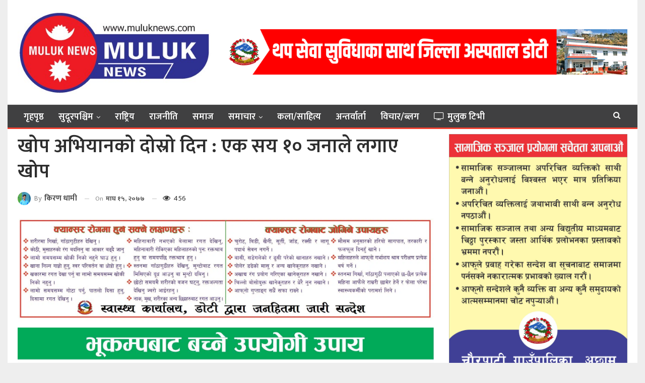

--- FILE ---
content_type: text/html; charset=UTF-8
request_url: https://muluknews.com/archives/6455
body_size: 17467
content:
	<!DOCTYPE html>
		<!--[if IE 8]>
	<html class="ie ie8" lang="en-US"> <![endif]-->
	<!--[if IE 9]>
	<html class="ie ie9" lang="en-US"> <![endif]-->
	<!--[if gt IE 9]><!-->
<html lang="en-US"> <!--<![endif]-->
	<head>
				<meta charset="UTF-8">
		<meta http-equiv="X-UA-Compatible" content="IE=edge">
		<meta name="viewport" content="width=device-width, initial-scale=1.0">
		<link rel="pingback" href="https://muluknews.com/xmlrpc.php"/>

		<title>खोप अभियानको दोस्रो दिन : एक सय १० जनाले लगाए खोप &#8211; Muluk News</title>
<meta name='robots' content='max-image-preview:large' />

<!-- Better Open Graph, Schema.org & Twitter Integration -->
<meta property="og:locale" content="en_us"/>
<meta property="og:site_name" content="Muluk News"/>
<meta property="og:url" content="https://muluknews.com/archives/6455"/>
<meta property="og:title" content="खोप अभियानको दोस्रो दिन : एक सय १० जनाले लगाए खोप"/>
<meta property="article:section" content="स्वास्थ्य"/>
<meta property="og:description" content="डोटी : हिजो बाट कोरोना भाइरसविरुद्धको खोप अभियान सुरु भएको छ । पहिलो चरणमा स्वास्थ्य संस्थाहरुमा कार्यरत डोटीका एक हजार पाँच सय २६ जनालाई खोप लगाइने स्वास्थ्य कार्यालयले जनाएको छ । अभियानको आज दोस्रो दिन दिपायल सिलगढी नगरपालिका, शिखर नगरपालिका र के.आ"/>
<meta property="og:type" content="article"/>
<meta name="twitter:card" content="summary"/>
<meta name="twitter:url" content="https://muluknews.com/archives/6455"/>
<meta name="twitter:title" content="खोप अभियानको दोस्रो दिन : एक सय १० जनाले लगाए खोप"/>
<meta name="twitter:description" content="डोटी : हिजो बाट कोरोना भाइरसविरुद्धको खोप अभियान सुरु भएको छ । पहिलो चरणमा स्वास्थ्य संस्थाहरुमा कार्यरत डोटीका एक हजार पाँच सय २६ जनालाई खोप लगाइने स्वास्थ्य कार्यालयले जनाएको छ । अभियानको आज दोस्रो दिन दिपायल सिलगढी नगरपालिका, शिखर नगरपालिका र के.आ"/>
<!-- / Better Open Graph, Schema.org & Twitter Integration. -->
<link rel='dns-prefetch' href='//platform-api.sharethis.com' />
<link rel='dns-prefetch' href='//fonts.googleapis.com' />
<link rel="alternate" type="application/rss+xml" title="Muluk News &raquo; Feed" href="https://muluknews.com/feed" />
<link rel="alternate" type="application/rss+xml" title="Muluk News &raquo; Comments Feed" href="https://muluknews.com/comments/feed" />
<link rel="alternate" type="application/rss+xml" title="Muluk News &raquo; खोप अभियानको दोस्रो दिन : एक सय १० जनाले लगाए खोप Comments Feed" href="https://muluknews.com/archives/6455/feed" />
<link rel="alternate" title="oEmbed (JSON)" type="application/json+oembed" href="https://muluknews.com/wp-json/oembed/1.0/embed?url=https%3A%2F%2Fmuluknews.com%2Farchives%2F6455" />
<link rel="alternate" title="oEmbed (XML)" type="text/xml+oembed" href="https://muluknews.com/wp-json/oembed/1.0/embed?url=https%3A%2F%2Fmuluknews.com%2Farchives%2F6455&#038;format=xml" />
<style id='wp-img-auto-sizes-contain-inline-css' type='text/css'>
img:is([sizes=auto i],[sizes^="auto," i]){contain-intrinsic-size:3000px 1500px}
/*# sourceURL=wp-img-auto-sizes-contain-inline-css */
</style>
<style id='wp-emoji-styles-inline-css' type='text/css'>

	img.wp-smiley, img.emoji {
		display: inline !important;
		border: none !important;
		box-shadow: none !important;
		height: 1em !important;
		width: 1em !important;
		margin: 0 0.07em !important;
		vertical-align: -0.1em !important;
		background: none !important;
		padding: 0 !important;
	}
/*# sourceURL=wp-emoji-styles-inline-css */
</style>
<style id='classic-theme-styles-inline-css' type='text/css'>
/*! This file is auto-generated */
.wp-block-button__link{color:#fff;background-color:#32373c;border-radius:9999px;box-shadow:none;text-decoration:none;padding:calc(.667em + 2px) calc(1.333em + 2px);font-size:1.125em}.wp-block-file__button{background:#32373c;color:#fff;text-decoration:none}
/*# sourceURL=/wp-includes/css/classic-themes.min.css */
</style>
<link rel='stylesheet' id='share-this-share-buttons-sticky-css' href='https://muluknews.com/wp-content/plugins/sharethis-share-buttons/css/mu-style.css?ver=1692950636' type='text/css' media='all' />
<link rel='stylesheet' id='better-framework-main-fonts-css' href='https://fonts.googleapis.com/css?family=Mukta:400,600,200,700%7CRoboto:400,500%7CRubik:400%7CRusso+One:400&#038;display=swap' type='text/css' media='all' />
<script type="text/javascript" src="https://muluknews.com/wp-includes/js/jquery/jquery.min.js?ver=3.7.1" id="jquery-core-js"></script>
<script type="text/javascript" src="https://muluknews.com/wp-includes/js/jquery/jquery-migrate.min.js?ver=3.4.1" id="jquery-migrate-js"></script>
<script type="text/javascript" src="//platform-api.sharethis.com/js/sharethis.js?ver=2.1.8#property=64e860ad7373fd001949dc31&amp;product=inline-reaction-buttons&amp;source=sharethis-share-buttons-wordpress" id="share-this-share-buttons-mu-js"></script>
<link rel="https://api.w.org/" href="https://muluknews.com/wp-json/" /><link rel="alternate" title="JSON" type="application/json" href="https://muluknews.com/wp-json/wp/v2/posts/6455" /><link rel="EditURI" type="application/rsd+xml" title="RSD" href="https://muluknews.com/xmlrpc.php?rsd" />
<meta name="generator" content="WordPress 6.9" />
<link rel="canonical" href="https://muluknews.com/archives/6455" />
<link rel='shortlink' href='https://muluknews.com/?p=6455' />
      <meta name="onesignal" content="wordpress-plugin"/>
            <script>

      window.OneSignal = window.OneSignal || [];

      OneSignal.push( function() {
        OneSignal.SERVICE_WORKER_UPDATER_PATH = 'OneSignalSDKUpdaterWorker.js';
                      OneSignal.SERVICE_WORKER_PATH = 'OneSignalSDKWorker.js';
                      OneSignal.SERVICE_WORKER_PARAM = { scope: '/wp-content/plugins/onesignal-free-web-push-notifications/sdk_files/push/onesignal/' };
        OneSignal.setDefaultNotificationUrl("https://muluknews.com");
        var oneSignal_options = {};
        window._oneSignalInitOptions = oneSignal_options;

        oneSignal_options['wordpress'] = true;
oneSignal_options['appId'] = '6e250e78-4fe5-406b-87bc-c226c0c76bbb';
oneSignal_options['allowLocalhostAsSecureOrigin'] = true;
oneSignal_options['welcomeNotification'] = { };
oneSignal_options['welcomeNotification']['title'] = "";
oneSignal_options['welcomeNotification']['message'] = "";
oneSignal_options['path'] = "https://muluknews.com/wp-content/plugins/onesignal-free-web-push-notifications/sdk_files/";
oneSignal_options['safari_web_id'] = "web.onesignal.auto.43666e9c-a8ad-4b1e-8de4-10291bcbdb86";
oneSignal_options['promptOptions'] = { };
oneSignal_options['notifyButton'] = { };
oneSignal_options['notifyButton']['enable'] = true;
oneSignal_options['notifyButton']['position'] = 'bottom-right';
oneSignal_options['notifyButton']['theme'] = 'default';
oneSignal_options['notifyButton']['size'] = 'medium';
oneSignal_options['notifyButton']['showCredit'] = true;
oneSignal_options['notifyButton']['text'] = {};
                OneSignal.init(window._oneSignalInitOptions);
                OneSignal.showSlidedownPrompt();      });

      function documentInitOneSignal() {
        var oneSignal_elements = document.getElementsByClassName("OneSignal-prompt");

        var oneSignalLinkClickHandler = function(event) { OneSignal.push(['registerForPushNotifications']); event.preventDefault(); };        for(var i = 0; i < oneSignal_elements.length; i++)
          oneSignal_elements[i].addEventListener('click', oneSignalLinkClickHandler, false);
      }

      if (document.readyState === 'complete') {
           documentInitOneSignal();
      }
      else {
           window.addEventListener("load", function(event){
               documentInitOneSignal();
          });
      }
    </script>
<meta name="generator" content="Powered by WPBakery Page Builder - drag and drop page builder for WordPress."/>
<script type="application/ld+json">{
    "@context": "http://schema.org/",
    "@type": "Organization",
    "@id": "#organization",
    "logo": {
        "@type": "ImageObject",
        "url": "https://www.muluknews.com/wp-content/uploads/2022/04/muluk-news-new-logo.jpg"
    },
    "url": "https://muluknews.com/",
    "name": "Muluk News",
    "description": ""
}</script>
<script type="application/ld+json">{
    "@context": "http://schema.org/",
    "@type": "WebSite",
    "name": "Muluk News",
    "alternateName": "",
    "url": "https://muluknews.com/"
}</script>
<script type="application/ld+json">{
    "@context": "http://schema.org/",
    "@type": "BlogPosting",
    "headline": "\u0916\u094b\u092a \u0905\u092d\u093f\u092f\u093e\u0928\u0915\u094b \u0926\u094b\u0938\u094d\u0930\u094b \u0926\u093f\u0928 : \u090f\u0915 \u0938\u092f \u0967\u0966 \u091c\u0928\u093e\u0932\u0947 \u0932\u0917\u093e\u090f \u0916\u094b\u092a",
    "description": "\u0921\u094b\u091f\u0940 : \u0939\u093f\u091c\u094b \u092c\u093e\u091f \u0915\u094b\u0930\u094b\u0928\u093e \u092d\u093e\u0907\u0930\u0938\u0935\u093f\u0930\u0941\u0926\u094d\u0927\u0915\u094b \u0916\u094b\u092a \u0905\u092d\u093f\u092f\u093e\u0928 \u0938\u0941\u0930\u0941 \u092d\u090f\u0915\u094b \u091b \u0964 \u092a\u0939\u093f\u0932\u094b \u091a\u0930\u0923\u092e\u093e \u0938\u094d\u0935\u093e\u0938\u094d\u0925\u094d\u092f \u0938\u0902\u0938\u094d\u0925\u093e\u0939\u0930\u0941\u092e\u093e \u0915\u093e\u0930\u094d\u092f\u0930\u0924 \u0921\u094b\u091f\u0940\u0915\u093e \u090f\u0915 \u0939\u091c\u093e\u0930 \u092a\u093e\u0901\u091a \u0938\u092f \u0968\u096c \u091c\u0928\u093e\u0932\u093e\u0908 \u0916\u094b\u092a \u0932\u0917\u093e\u0907\u0928\u0947 \u0938\u094d\u0935\u093e\u0938\u094d\u0925\u094d\u092f \u0915\u093e\u0930\u094d\u092f\u093e\u0932\u092f\u0932\u0947 \u091c\u0928\u093e\u090f\u0915\u094b \u091b \u0964 \u0905\u092d\u093f\u092f\u093e\u0928\u0915\u094b \u0906\u091c \u0926\u094b\u0938\u094d\u0930\u094b \u0926\u093f\u0928 \u0926\u093f\u092a\u093e\u092f\u0932 \u0938\u093f\u0932\u0917\u0922\u0940 \u0928\u0917\u0930\u092a\u093e\u0932\u093f\u0915\u093e, \u0936\u093f\u0916\u0930 \u0928\u0917\u0930\u092a\u093e\u0932\u093f\u0915\u093e \u0930 \u0915\u0947.\u0906",
    "datePublished": "2021-01-28",
    "dateModified": "2021-01-28",
    "author": {
        "@type": "Person",
        "@id": "#person-",
        "name": "\u0915\u093f\u0930\u0923 \u0927\u093e\u092e\u0940"
    },
    "interactionStatistic": [
        {
            "@type": "InteractionCounter",
            "interactionType": "http://schema.org/CommentAction",
            "userInteractionCount": "0"
        }
    ],
    "publisher": {
        "@id": "#organization"
    },
    "mainEntityOfPage": "https://muluknews.com/archives/6455"
}</script>
<link rel='stylesheet' id='bf-minifed-css-1' href='https://muluknews.com/wp-content/bs-booster-cache/e04a36d51ff93535588e0d1a8c13eaff.css' type='text/css' media='all' />
<link rel='stylesheet' id='7.11.0-1769094884' href='https://muluknews.com/wp-content/bs-booster-cache/e5e74befbd629fde39fbdf12e1602342.css' type='text/css' media='all' />
<link rel="icon" href="https://muluknews.com/wp-content/uploads/2022/07/cropped-icon-1-32x32.jpg" sizes="32x32" />
<link rel="icon" href="https://muluknews.com/wp-content/uploads/2022/07/cropped-icon-1-192x192.jpg" sizes="192x192" />
<link rel="apple-touch-icon" href="https://muluknews.com/wp-content/uploads/2022/07/cropped-icon-1-180x180.jpg" />
<meta name="msapplication-TileImage" content="https://muluknews.com/wp-content/uploads/2022/07/cropped-icon-1-270x270.jpg" />
		<style type="text/css" id="wp-custom-css">
			.logo-image {
    width: 100%;
}
.bs-about {
    background: #eee;
    padding: 10px;
}
.bs-injection.bs-injection-after_header {
    padding-top: 0!important;
    display: none;
}
.pxfeovwtu img {
    width: 100%;
}
.page-layout-1-col .container, .page-layout-1-col .content-wrap, body.page-layout-1-col .boxed.site-header .main-menu-wrapper, body.page-layout-1-col .boxed.site-header.header-style-5 .content-wrap>.bs-pinning-wrapper>.bs-pinning-block, body.page-layout-1-col .boxed.site-header.header-style-6 .content-wrap>.bs-pinning-wrapper>.bs-pinning-block, body.page-layout-1-col .boxed.site-header.header-style-8 .content-wrap>.bs-pinning-wrapper>.bs-pinning-block, body.page-layout-1-col.boxed .main-wrap, .page-layout-2-col-right .container, .page-layout-2-col-right .content-wrap, body.page-layout-2-col-right.boxed .main-wrap, .page-layout-2-col-left .container, .page-layout-2-col-left .content-wrap, body.page-layout-2-col-left.boxed .main-wrap, .page-layout-1-col .bs-vc-content>.vc_row, .page-layout-1-col .bs-vc-content>.vc_vc_row, .page-layout-1-col .bs-vc-content .vc_row[data-vc-full-width=true]>.bs-vc-wrapper, .footer-instagram.boxed, .site-footer.boxed, .page-layout-1-col .bs-vc-content>.vc_row.vc_row-has-fill .upb-background-text.vc_row, .bs-injection.bs-injection-1-col>.vc_row, .bs-injection.bs-injection-1-col>.vc_vc_row, .bs-injection.bs-injection-1-col>.vc_row[data-vc-full-width=true]>.bs-vc-wrapper, .bs-injection.bs-injection-2-col>.vc_row, .bs-injection.bs-injection-2-col>.vc_vc_row, .bs-injection.bs-injection-2-col>.vc_row[data-vc-full-width=true]>.bs-vc-wrapper {
    box-shadow: none;
}
#flashnews .listing-item-grid-2 .title{
	  font-size: 45px !important;
    line-height: 1.2em;
    text-align: center;
    font-weight: 600;
	padding-top: 20px;
}
#flashheading .listing-item-text-3 .title{
	  font-size: 45px !important;
    line-height: 1.2em;
    text-align: center;
    font-weight: 600;
	padding-top: 10px;
}
#flashnews .listing-item-grid-2 .post-subtitle{
	font-size: 25px;
}
#flashheading .listing-item-text-3 .post-subtitle{
	font-size: 25px;
}
#flashnews .listing .listing-item{
	margin-bottom: 20px;
}
#flashheading .listing .listing-item{
	margin-bottom: 20px;
}
#flashheading .listing-item .post-subtitle {
    font-family: 'Mukta';
    font-weight: 600;
    line-height: 25px;
    font-size: 22px;
}
#flashnews .listing-item .post-subtitle {
    font-family: 'Mukta';
    font-weight: 600;
    line-height: 25px;
    font-size: 22px;
}
.listing-item-text-3{
  padding: 10px;
-webkit-box-shadow: 10px 10px 5px -5px rgba(87,87,87,0.29);
-moz-box-shadow: 10px 10px 5px -5px rgba(87,87,87,0.29);
box-shadow: 10px 10px 5px -5px rgba(87,87,87,0.29);
	background: #efefefef;
	border-radius: 7px;
}
#flashnews .listing-item-grid-2 .post-subtitle {
    margin-top: 10px;
}
#flashheading.listing-item-text-3 .post-subtitle {
    margin-top: 10px;
}
.listing-item-text-3:last-child {
-webkit-box-shadow: 10px 10px 5px -5px rgba(87,87,87,0.29);
-moz-box-shadow: 10px 10px 5px -5px rgba(87,87,87,0.29);
box-shadow: 10px 10px 5px -5px rgba(87,87,87,0.29);
}
.listing-item-grid-2{
	padding-bottom: 10px;
	background: #efefefef;
	border-radius: 7px;
	-webkit-box-shadow: 10px 10px 5px -5px rgba(87,87,87,0.29);
-moz-box-shadow: 10px 10px 5px -5px rgba(87,87,87,0.29);
box-shadow: 10px 10px 5px -5px rgba(87,87,87,0.29);
}
.listing-item-grid-2 {
    margin-bottom: 0px;
}
.listing-item-grid-2 .featured .img-holder {
    width: 80%;
    margin: 0;
    float: none;
    display: inline-block;
}
.listing-item-grid-2 .post-summary {
    border-bottom: none;
	padding-top: 10px;	
}
.bsac {
    margin-bottom: 10px!important;
}
.bsac-image{
	width: 100%;
}
.listing-item-tb-3 .img-holder {
    width: 115px;
}
.listing-item-tb-1 .img-holder {
    width: 115px;
}
.h-text {
    font-weight: 600 !important;
}
.section-heading.sh-t1.sh-s3:after {
    height: 15px;
    margin-top: -8px;
}
.sidebar-column .bs-listing{
    padding: 0px !important;
    border: none;
    background-color: #fff;
}
.site-footer .copy-footer {
    padding: 0px 0px 0px 0px;
    padding-bottom: 10px !important;
}
.rh-cover {
	background : #ff1301;
}
.bs-listing-slider-1>.bs-slider{
	margin-bottom: 0px !important;
}
.listing-item-text-2 .title {
    font-weight: 600;
    font-size: 19px;
}
.listing-item-grid-1 .title {	
    font-weight: 600;
    font-size: 22px;
}
.listing-item-tb-3 .title, .listing-item-tb-1 .title {
    font-weight: 600;
    font-size: 19px;
}
.listing-item-tb-2 .title {
    font-weight: 600;
    font-size: 17px;
}
.single-featured img {
    width: 100% !important;
}
.post-template-1 .single-post-title {
    font-size: 39px;
    font-weight: 600;
}
.entry-content {
    font-size: 21px;
}
.bs-about .about-text {
    font-size: 16px;
}
.site-footer .section-heading.sh-t1 .h-text {
    font-size: 20px;
}
.listing-item-classic-2 .title {
    font-weight: 600;
}
.listing-item-classic-2:last-child {
    margin-bottom: 0!important;
    background: #e8e8e8;
    border-radius: 7px;
}
.updated{
    font-size: 13px;
}
.post-related .listing-item .title {
    font-size: 17px;
}
.listing-item-text-2 .item-inner {
	border-radius: 7px;
}
.listing-item-text-2 .item-inner {
    background: #f5f5f5f5;
}
.bsac-type-image img {
    margin-bottom: 10px;
}
.bs-injection.bs-injection-after_header {
    display: none;
}
.bs-slider-item, .bs-slider-item>.item-content {
    border-radius: 7px;
}
.post-summary {
    line-height: 23px;
}
.listing-item-text-3 .item-inner {
    border-bottom: none;
    position: relative;
}
.listing-item-grid-2 .post-summary {
    border-bottom: none;
}
.section-heading.sh-t4 a.active .h-text, .section-heading.sh-t4 .main-link:first-child:last-child .h-text, .section-heading.sh-t4>.h-text {
    background-color: #ff1301 !important;
}
.site-footer .copy-footer {
    border-top: 3px solid #ff1301;
}
.section-heading.sh-t4 a:hover .h-text {
    color: #fff !important;
}
.section-heading.sh-t4.sh-s6 .other-link span {
    font-size: 14px;
}
.section-heading.sh-t4.sh-s4 .h-text, .section-heading.sh-t4.sh-s4 .h-text:before, .section-heading.sh-t4.sh-s5 .h-text, .section-heading.sh-t4.sh-s6 a.active .h-text, .section-heading.sh-t4.sh-s6 .main-link .h-text {
    background-color: #ff1301 !important;
}
.section-heading.sh-t4.sh-s6 {
    background-color: #e4e5e7;
}
.mtab-main-term-38{
	background: #404141 !important;
}
.layout-1-col, .layout-2-col, .layout-3-col {
    margin-top: 10px;
}
#uk-feature .listing-item-tb-2 .title {
    color: #fff;
    font-size: 21px;
    line-height: 27px;
}
.listing-item-tb-3 .title, .listing-item-tb-1 .title {
    line-height: 25px;
}
.listing-item-grid-2 .post-summary {
    border-bottom: none;
    padding-left: 50px;
    padding-right: 50px;
    font-size: 17px;
}
.section-heading.sh-t4 .bs-pretty-tabs-container .bs-pretty-tabs-elements .other-link .h-text {
    color: #000 !important;
}
.better-control-nav li a {
    height: 20px;
    width: 20px;
}
.section-heading.multi-tab.sh-t4 .other-link .h-text {
    color: #000 !important;
}
.better-control-nav, .better-control-nav li, .better-direction-nav, .better-direction-nav li, .better-slider .slides {
    margin: 5!important;
}
.section-heading.multi-tab.sh-t4 .other-link .h-text {
    color: #fff !important;
}
.listing-item-text-2 .item-inner {
    padding: 5px;
}
.topbar .topbar-date {
    height: 31px;
}
@media screen and (max-width: 992px) {
#flashnews .listing-item-grid-2 .title{
	font-size: 22px!important;
    line-height: 27px;
	}
#flashheading .listing-item-text-3 .title{
	  font-size: 22px !important;
	line-height: 29px;
	}
	}		</style>
		<noscript><style> .wpb_animate_when_almost_visible { opacity: 1; }</style></noscript>	<style id='global-styles-inline-css' type='text/css'>
:root{--wp--preset--aspect-ratio--square: 1;--wp--preset--aspect-ratio--4-3: 4/3;--wp--preset--aspect-ratio--3-4: 3/4;--wp--preset--aspect-ratio--3-2: 3/2;--wp--preset--aspect-ratio--2-3: 2/3;--wp--preset--aspect-ratio--16-9: 16/9;--wp--preset--aspect-ratio--9-16: 9/16;--wp--preset--color--black: #000000;--wp--preset--color--cyan-bluish-gray: #abb8c3;--wp--preset--color--white: #ffffff;--wp--preset--color--pale-pink: #f78da7;--wp--preset--color--vivid-red: #cf2e2e;--wp--preset--color--luminous-vivid-orange: #ff6900;--wp--preset--color--luminous-vivid-amber: #fcb900;--wp--preset--color--light-green-cyan: #7bdcb5;--wp--preset--color--vivid-green-cyan: #00d084;--wp--preset--color--pale-cyan-blue: #8ed1fc;--wp--preset--color--vivid-cyan-blue: #0693e3;--wp--preset--color--vivid-purple: #9b51e0;--wp--preset--gradient--vivid-cyan-blue-to-vivid-purple: linear-gradient(135deg,rgb(6,147,227) 0%,rgb(155,81,224) 100%);--wp--preset--gradient--light-green-cyan-to-vivid-green-cyan: linear-gradient(135deg,rgb(122,220,180) 0%,rgb(0,208,130) 100%);--wp--preset--gradient--luminous-vivid-amber-to-luminous-vivid-orange: linear-gradient(135deg,rgb(252,185,0) 0%,rgb(255,105,0) 100%);--wp--preset--gradient--luminous-vivid-orange-to-vivid-red: linear-gradient(135deg,rgb(255,105,0) 0%,rgb(207,46,46) 100%);--wp--preset--gradient--very-light-gray-to-cyan-bluish-gray: linear-gradient(135deg,rgb(238,238,238) 0%,rgb(169,184,195) 100%);--wp--preset--gradient--cool-to-warm-spectrum: linear-gradient(135deg,rgb(74,234,220) 0%,rgb(151,120,209) 20%,rgb(207,42,186) 40%,rgb(238,44,130) 60%,rgb(251,105,98) 80%,rgb(254,248,76) 100%);--wp--preset--gradient--blush-light-purple: linear-gradient(135deg,rgb(255,206,236) 0%,rgb(152,150,240) 100%);--wp--preset--gradient--blush-bordeaux: linear-gradient(135deg,rgb(254,205,165) 0%,rgb(254,45,45) 50%,rgb(107,0,62) 100%);--wp--preset--gradient--luminous-dusk: linear-gradient(135deg,rgb(255,203,112) 0%,rgb(199,81,192) 50%,rgb(65,88,208) 100%);--wp--preset--gradient--pale-ocean: linear-gradient(135deg,rgb(255,245,203) 0%,rgb(182,227,212) 50%,rgb(51,167,181) 100%);--wp--preset--gradient--electric-grass: linear-gradient(135deg,rgb(202,248,128) 0%,rgb(113,206,126) 100%);--wp--preset--gradient--midnight: linear-gradient(135deg,rgb(2,3,129) 0%,rgb(40,116,252) 100%);--wp--preset--font-size--small: 13px;--wp--preset--font-size--medium: 20px;--wp--preset--font-size--large: 36px;--wp--preset--font-size--x-large: 42px;--wp--preset--spacing--20: 0.44rem;--wp--preset--spacing--30: 0.67rem;--wp--preset--spacing--40: 1rem;--wp--preset--spacing--50: 1.5rem;--wp--preset--spacing--60: 2.25rem;--wp--preset--spacing--70: 3.38rem;--wp--preset--spacing--80: 5.06rem;--wp--preset--shadow--natural: 6px 6px 9px rgba(0, 0, 0, 0.2);--wp--preset--shadow--deep: 12px 12px 50px rgba(0, 0, 0, 0.4);--wp--preset--shadow--sharp: 6px 6px 0px rgba(0, 0, 0, 0.2);--wp--preset--shadow--outlined: 6px 6px 0px -3px rgb(255, 255, 255), 6px 6px rgb(0, 0, 0);--wp--preset--shadow--crisp: 6px 6px 0px rgb(0, 0, 0);}:where(.is-layout-flex){gap: 0.5em;}:where(.is-layout-grid){gap: 0.5em;}body .is-layout-flex{display: flex;}.is-layout-flex{flex-wrap: wrap;align-items: center;}.is-layout-flex > :is(*, div){margin: 0;}body .is-layout-grid{display: grid;}.is-layout-grid > :is(*, div){margin: 0;}:where(.wp-block-columns.is-layout-flex){gap: 2em;}:where(.wp-block-columns.is-layout-grid){gap: 2em;}:where(.wp-block-post-template.is-layout-flex){gap: 1.25em;}:where(.wp-block-post-template.is-layout-grid){gap: 1.25em;}.has-black-color{color: var(--wp--preset--color--black) !important;}.has-cyan-bluish-gray-color{color: var(--wp--preset--color--cyan-bluish-gray) !important;}.has-white-color{color: var(--wp--preset--color--white) !important;}.has-pale-pink-color{color: var(--wp--preset--color--pale-pink) !important;}.has-vivid-red-color{color: var(--wp--preset--color--vivid-red) !important;}.has-luminous-vivid-orange-color{color: var(--wp--preset--color--luminous-vivid-orange) !important;}.has-luminous-vivid-amber-color{color: var(--wp--preset--color--luminous-vivid-amber) !important;}.has-light-green-cyan-color{color: var(--wp--preset--color--light-green-cyan) !important;}.has-vivid-green-cyan-color{color: var(--wp--preset--color--vivid-green-cyan) !important;}.has-pale-cyan-blue-color{color: var(--wp--preset--color--pale-cyan-blue) !important;}.has-vivid-cyan-blue-color{color: var(--wp--preset--color--vivid-cyan-blue) !important;}.has-vivid-purple-color{color: var(--wp--preset--color--vivid-purple) !important;}.has-black-background-color{background-color: var(--wp--preset--color--black) !important;}.has-cyan-bluish-gray-background-color{background-color: var(--wp--preset--color--cyan-bluish-gray) !important;}.has-white-background-color{background-color: var(--wp--preset--color--white) !important;}.has-pale-pink-background-color{background-color: var(--wp--preset--color--pale-pink) !important;}.has-vivid-red-background-color{background-color: var(--wp--preset--color--vivid-red) !important;}.has-luminous-vivid-orange-background-color{background-color: var(--wp--preset--color--luminous-vivid-orange) !important;}.has-luminous-vivid-amber-background-color{background-color: var(--wp--preset--color--luminous-vivid-amber) !important;}.has-light-green-cyan-background-color{background-color: var(--wp--preset--color--light-green-cyan) !important;}.has-vivid-green-cyan-background-color{background-color: var(--wp--preset--color--vivid-green-cyan) !important;}.has-pale-cyan-blue-background-color{background-color: var(--wp--preset--color--pale-cyan-blue) !important;}.has-vivid-cyan-blue-background-color{background-color: var(--wp--preset--color--vivid-cyan-blue) !important;}.has-vivid-purple-background-color{background-color: var(--wp--preset--color--vivid-purple) !important;}.has-black-border-color{border-color: var(--wp--preset--color--black) !important;}.has-cyan-bluish-gray-border-color{border-color: var(--wp--preset--color--cyan-bluish-gray) !important;}.has-white-border-color{border-color: var(--wp--preset--color--white) !important;}.has-pale-pink-border-color{border-color: var(--wp--preset--color--pale-pink) !important;}.has-vivid-red-border-color{border-color: var(--wp--preset--color--vivid-red) !important;}.has-luminous-vivid-orange-border-color{border-color: var(--wp--preset--color--luminous-vivid-orange) !important;}.has-luminous-vivid-amber-border-color{border-color: var(--wp--preset--color--luminous-vivid-amber) !important;}.has-light-green-cyan-border-color{border-color: var(--wp--preset--color--light-green-cyan) !important;}.has-vivid-green-cyan-border-color{border-color: var(--wp--preset--color--vivid-green-cyan) !important;}.has-pale-cyan-blue-border-color{border-color: var(--wp--preset--color--pale-cyan-blue) !important;}.has-vivid-cyan-blue-border-color{border-color: var(--wp--preset--color--vivid-cyan-blue) !important;}.has-vivid-purple-border-color{border-color: var(--wp--preset--color--vivid-purple) !important;}.has-vivid-cyan-blue-to-vivid-purple-gradient-background{background: var(--wp--preset--gradient--vivid-cyan-blue-to-vivid-purple) !important;}.has-light-green-cyan-to-vivid-green-cyan-gradient-background{background: var(--wp--preset--gradient--light-green-cyan-to-vivid-green-cyan) !important;}.has-luminous-vivid-amber-to-luminous-vivid-orange-gradient-background{background: var(--wp--preset--gradient--luminous-vivid-amber-to-luminous-vivid-orange) !important;}.has-luminous-vivid-orange-to-vivid-red-gradient-background{background: var(--wp--preset--gradient--luminous-vivid-orange-to-vivid-red) !important;}.has-very-light-gray-to-cyan-bluish-gray-gradient-background{background: var(--wp--preset--gradient--very-light-gray-to-cyan-bluish-gray) !important;}.has-cool-to-warm-spectrum-gradient-background{background: var(--wp--preset--gradient--cool-to-warm-spectrum) !important;}.has-blush-light-purple-gradient-background{background: var(--wp--preset--gradient--blush-light-purple) !important;}.has-blush-bordeaux-gradient-background{background: var(--wp--preset--gradient--blush-bordeaux) !important;}.has-luminous-dusk-gradient-background{background: var(--wp--preset--gradient--luminous-dusk) !important;}.has-pale-ocean-gradient-background{background: var(--wp--preset--gradient--pale-ocean) !important;}.has-electric-grass-gradient-background{background: var(--wp--preset--gradient--electric-grass) !important;}.has-midnight-gradient-background{background: var(--wp--preset--gradient--midnight) !important;}.has-small-font-size{font-size: var(--wp--preset--font-size--small) !important;}.has-medium-font-size{font-size: var(--wp--preset--font-size--medium) !important;}.has-large-font-size{font-size: var(--wp--preset--font-size--large) !important;}.has-x-large-font-size{font-size: var(--wp--preset--font-size--x-large) !important;}
/*# sourceURL=global-styles-inline-css */
</style>
</head>

<body class="wp-singular post-template-default single single-post postid-6455 single-format-standard wp-theme-dumaroo bs-theme bs-publisher bs-publisher-seo-news active-light-box ltr close-rh page-layout-2-col page-layout-2-col-right boxed active-sticky-sidebar main-menu-sticky-smart main-menu-full-width active-ajax-search single-prim-cat-13 single-cat-13 single-cat-7 single-cat-9 single-cat-8 single-cat-4 single-cat-5  bs-show-ha bs-show-ha-a wpb-js-composer js-comp-ver-6.7.0 vc_responsive bs-ll-a" dir="ltr">
		<div class="main-wrap content-main-wrap">
			<header id="header" class="site-header header-style-2 full-width" itemscope="itemscope" itemtype="https://schema.org/WPHeader">

				<div class="header-inner">
			<div class="content-wrap">
				<div class="container">
					<div class="row">
						<div class="row-height">
							<div class="logo-col col-xs-4">
								<div class="col-inside">
									<div id="site-branding" class="site-branding">
	<p  id="site-title" class="logo h1 img-logo">
	<a href="https://muluknews.com/" itemprop="url" rel="home">
					<img id="site-logo" src="https://www.muluknews.com/wp-content/uploads/2022/04/muluk-news-new-logo.jpg"
			     alt="Muluk News"  />

			<span class="site-title">Muluk News - </span>
				</a>
</p>
</div><!-- .site-branding -->
								</div>
							</div>
															<div class="sidebar-col col-xs-8">
									<div class="col-inside">
										<aside id="sidebar" class="sidebar" role="complementary" itemscope="itemscope" itemtype="https://schema.org/WPSideBar">
											<div class="csdfj csdfj-pubadban csdfj-show-desktop csdfj-show-tablet-portrait csdfj-show-tablet-landscape csdfj-show-phone csdfj-loc-header_aside_logo csdfj-align-right csdfj-column-1 csdfj-clearfix no-bg-box-model"><div id="csdfj-14454-1060605733" class="csdfj-container csdfj-type-image " itemscope="" itemtype="https://schema.org/WPAdBlock" data-adid="14454" data-type="image"><img class="csdfj-image" src="https://muluknews.com/wp-content/uploads/2023/02/doti.gif" alt="Doti Aspatal" /></div></div>										</aside>
									</div>
								</div>
														</div>
					</div>
				</div>
			</div>
		</div>

		<div id="menu-main" class="menu main-menu-wrapper show-search-item menu-actions-btn-width-1" role="navigation" itemscope="itemscope" itemtype="https://schema.org/SiteNavigationElement">
	<div class="main-menu-inner">
		<div class="content-wrap">
			<div class="container">

				<nav class="main-menu-container">
					<ul id="main-navigation" class="main-menu menu bsm-pure clearfix">
						<li id="menu-item-12382" class="menu-item menu-item-type-post_type menu-item-object-page menu-item-home better-anim-fade menu-item-12382"><a href="https://muluknews.com/">गृहपृष्ठ</a></li>
<li id="menu-item-12383" class="menu-item menu-item-type-taxonomy menu-item-object-category current-post-ancestor current-menu-parent current-post-parent menu-item-has-children menu-term-4 better-anim-fade menu-item-12383"><a href="https://muluknews.com/archives/category/sudurpashchim-province">सुदूरपश्चिम</a>
<ul class="sub-menu">
	<li id="menu-item-12388" class="menu-item menu-item-type-taxonomy menu-item-object-category current-post-ancestor current-menu-parent current-post-parent menu-term-13 better-anim-fade menu-item-12388"><a href="https://muluknews.com/archives/category/sudurpashchim-province/doti">डाेटी</a></li>
	<li id="menu-item-12387" class="menu-item menu-item-type-taxonomy menu-item-object-category menu-term-11 better-anim-fade menu-item-12387"><a href="https://muluknews.com/archives/category/sudurpashchim-province/dadeldhura">डडेल्धुरा</a></li>
	<li id="menu-item-12392" class="menu-item menu-item-type-taxonomy menu-item-object-category menu-term-33 better-anim-fade menu-item-12392"><a href="https://muluknews.com/archives/category/sudurpashchim-province/baitadi">बैतडी</a></li>
	<li id="menu-item-12389" class="menu-item menu-item-type-taxonomy menu-item-object-category menu-term-40 better-anim-fade menu-item-12389"><a href="https://muluknews.com/archives/category/sudurpashchim-province/darchula">दार्चुला</a></li>
	<li id="menu-item-12384" class="menu-item menu-item-type-taxonomy menu-item-object-category menu-term-6 better-anim-fade menu-item-12384"><a href="https://muluknews.com/archives/category/sudurpashchim-province/achham">अछाम</a></li>
	<li id="menu-item-12390" class="menu-item menu-item-type-taxonomy menu-item-object-category menu-term-38 better-anim-fade menu-item-12390"><a href="https://muluknews.com/archives/category/sudurpashchim-province/bajhang">बझाङ</a></li>
	<li id="menu-item-12391" class="menu-item menu-item-type-taxonomy menu-item-object-category menu-term-21 better-anim-fade menu-item-12391"><a href="https://muluknews.com/archives/category/sudurpashchim-province/bajura">बाजुरा</a></li>
	<li id="menu-item-12386" class="menu-item menu-item-type-taxonomy menu-item-object-category menu-term-3 better-anim-fade menu-item-12386"><a href="https://muluknews.com/archives/category/sudurpashchim-province/kailali">कैलाली</a></li>
	<li id="menu-item-12385" class="menu-item menu-item-type-taxonomy menu-item-object-category menu-term-25 better-anim-fade menu-item-12385"><a href="https://muluknews.com/archives/category/sudurpashchim-province/kanchanpur">कञ्चनपुर</a></li>
</ul>
</li>
<li id="menu-item-12393" class="menu-item menu-item-type-taxonomy menu-item-object-category menu-term-24 better-anim-fade menu-item-12393"><a href="https://muluknews.com/archives/category/national">राष्ट्रिय</a></li>
<li id="menu-item-12394" class="menu-item menu-item-type-taxonomy menu-item-object-category menu-term-10 better-anim-fade menu-item-12394"><a href="https://muluknews.com/archives/category/politics">राजनीति</a></li>
<li id="menu-item-12395" class="menu-item menu-item-type-taxonomy menu-item-object-category current-post-ancestor current-menu-parent current-post-parent menu-term-8 better-anim-fade menu-item-12395"><a href="https://muluknews.com/archives/category/social">समाज</a></li>
<li id="menu-item-12396" class="menu-item menu-item-type-custom menu-item-object-custom menu-item-has-children better-anim-fade menu-item-12396"><a href="#">समाचार</a>
<ul class="sub-menu">
	<li id="menu-item-12397" class="menu-item menu-item-type-taxonomy menu-item-object-category menu-term-12 better-anim-fade menu-item-12397"><a href="https://muluknews.com/archives/category/economy">अर्थ/वाणिज्य</a></li>
	<li id="menu-item-12398" class="menu-item menu-item-type-taxonomy menu-item-object-category menu-term-20 better-anim-fade menu-item-12398"><a href="https://muluknews.com/archives/category/prawas">प्रवास</a></li>
	<li id="menu-item-12399" class="menu-item menu-item-type-taxonomy menu-item-object-category menu-term-2 better-anim-fade menu-item-12399"><a href="https://muluknews.com/archives/category/turism">पर्यटन</a></li>
	<li id="menu-item-12400" class="menu-item menu-item-type-taxonomy menu-item-object-category menu-term-31 better-anim-fade menu-item-12400"><a href="https://muluknews.com/archives/category/international">अन्तराष्ट्रिय</a></li>
	<li id="menu-item-12401" class="menu-item menu-item-type-taxonomy menu-item-object-category menu-term-32 better-anim-fade menu-item-12401"><a href="https://muluknews.com/archives/category/education">शिक्षा</a></li>
	<li id="menu-item-12402" class="menu-item menu-item-type-taxonomy menu-item-object-category menu-term-27 better-anim-fade menu-item-12402"><a href="https://muluknews.com/archives/category/technology">विज्ञान/प्रविधि</a></li>
	<li id="menu-item-12403" class="menu-item menu-item-type-taxonomy menu-item-object-category menu-term-17 better-anim-fade menu-item-12403"><a href="https://muluknews.com/archives/category/sport">खेलकुद</a></li>
	<li id="menu-item-12404" class="menu-item menu-item-type-taxonomy menu-item-object-category menu-term-30 better-anim-fade menu-item-12404"><a href="https://muluknews.com/archives/category/entertainment">मनाेरञ्जन</a></li>
</ul>
</li>
<li id="menu-item-12405" class="menu-item menu-item-type-taxonomy menu-item-object-category menu-term-26 better-anim-fade menu-item-12405"><a href="https://muluknews.com/archives/category/art">कला/साहित्य</a></li>
<li id="menu-item-12406" class="menu-item menu-item-type-taxonomy menu-item-object-category menu-term-29 better-anim-fade menu-item-12406"><a href="https://muluknews.com/archives/category/interview">अन्तर्वार्ता</a></li>
<li id="menu-item-12407" class="menu-item menu-item-type-taxonomy menu-item-object-category menu-term-16 better-anim-fade menu-item-12407"><a href="https://muluknews.com/archives/category/opinion-blog">विचार/ब्लग</a></li>
<li id="menu-item-16571" class="menu-have-icon menu-icon-type-fontawesome menu-item menu-item-type-taxonomy menu-item-object-category menu-term-380 better-anim-fade menu-item-16571"><a href="https://muluknews.com/archives/category/muluk-tv"><i class="bf-icon  fa fa-tv"></i>मुलुक टिभी</a></li>
					</ul><!-- #main-navigation -->
											<div class="menu-action-buttons width-1">
															<div class="search-container close">
									<span class="search-handler"><i class="fa fa-search"></i></span>

									<div class="search-box clearfix">
										<form role="search" method="get" class="search-form clearfix" action="https://muluknews.com">
	<input type="search" class="search-field"
	       placeholder="Search..."
	       value="" name="s"
	       title="Search for:"
	       autocomplete="off">
	<input type="submit" class="search-submit" value="Search">
</form><!-- .search-form -->
									</div>
								</div>
														</div>
										</nav><!-- .main-menu-container -->

			</div>
		</div>
	</div>
</div><!-- .menu -->
	</header><!-- .header -->
	<div class="rh-header clearfix light deferred-block-exclude">
		<div class="rh-container clearfix">

			<div class="menu-container close">
				<span class="menu-handler"><span class="lines"></span></span>
			</div><!-- .menu-container -->

			<div class="logo-container rh-img-logo">
				<a href="https://muluknews.com/" itemprop="url" rel="home">
											<img src="https://www.muluknews.com/wp-content/uploads/2022/04/muluk-news-new-logo.jpg"
						     alt="Muluk News"  />				</a>
			</div><!-- .logo-container -->
		</div><!-- .rh-container -->
	</div><!-- .rh-header -->
<div class="content-wrap">
		<main id="content" class="content-container">

		<div class="container layout-2-col layout-2-col-1 layout-right-sidebar post-template-1">
			<div class="row main-section">
										<div class="col-sm-8 content-column">
								<div class="single-container">
		<article id="post-6455" class="post-6455 post type-post status-publish format-standard has-post-thumbnail  category-doti category-main-news category-flash-heading category-social category-sudurpashchim-province category-health single-post-content ">
						<div class="post-header post-tp-1-header">
									<h1 class="single-post-title">
						<span class="post-title" itemprop="headline">खोप अभियानको दोस्रो दिन : एक सय १० जनाले लगाए खोप</span></h1>
										<div class="post-meta-wrap clearfix">
						<div class="post-meta single-post-meta">
			<a href="https://muluknews.com/archives/author/kirandhami"
		   title="Browse Author Articles"
		   class="post-author-a post-author-avatar">
			<img alt=''  data-src='https://muluknews.com/wp-content/uploads/2025/01/kiran-dhami-150x150.jpg' class='avatar avatar-26 photo avatar-default' height='26' width='26' /><span class="post-author-name">By <b>किरण धामी</b></span>		</a>
					<span class="time"><time class="post-published updated"
			                         datetime="2021-01-28T17:58:09+05:45">On <b>माघ १५, २०७७</b></time></span>
			<span class="views post-meta-views rank-default" data-bpv-post="6455"><i class="bf-icon  fa fa-eye"></i> 456</span></div>
					</div>
									<div class="single-featured">
									</div>
			</div>
						<div class="entry-content clearfix single-post-content">
				<div class="csdfj csdfj-post-top csdfj-float-center csdfj-align-center csdfj-column-1 csdfj-clearfix no-bg-box-model"><div id="csdfj-15770-2057931361" class="csdfj-container csdfj-type-image " itemscope="" itemtype="https://schema.org/WPAdBlock" data-adid="15770" data-type="image"><img class="csdfj-image" src="https://muluknews.com/wp-content/uploads/2023/06/swasthy-doti.jpg.webp" alt="" /></div></div><div style="margin-top: 0px; margin-bottom: 0px;" class="sharethis-inline-share-buttons" ></div><div class="csdfj csdfj-post-middle csdfj-float-center csdfj-align-center csdfj-column-1 csdfj-clearfix no-bg-box-model"><div id="csdfj-19141-1125568762" class="csdfj-container csdfj-type-image " itemscope="" itemtype="https://schema.org/WPAdBlock" data-adid="19141" data-type="image"><img class="csdfj-image" src="https://muluknews.com/wp-content/uploads/2024/05/sayalb.jpeg" alt="Sayalb" /></div></div> <p style="text-align: justify;">डोटी : हिजो बाट कोरोना भाइरसविरुद्धको खोप अभियान सुरु भएको छ । पहिलो चरणमा स्वास्थ्य संस्थाहरुमा कार्यरत डोटीका एक हजार पाँच सय २६ जनालाई खोप लगाइने स्वास्थ्य कार्यालयले जनाएको छ । अभियानको आज दोस्रो दिन दिपायल सिलगढी नगरपालिका, शिखर नगरपालिका र के.आई.सिंह गाउँपालिकाका ६८ महिला र ४२ पुरुष गरि एक सय १० जना स्वास्थ्यकर्मीहरुलाई खोप लगाईएको स्वास्थ्य कार्यालय डोटीका प्रमुख रमेश मलासीले बताए । पहिलो दिन हिजो एक सय ५६ जना स्वास्थ्यकर्मीहरुले खोप लगाएका थिए । भोलि बोगटान फुड्सिल, पुर्विचौकी, बडीकेदार, आदर्श र सायल गाउँपालिकाका दुई सय ३५ जना स्वास्थ्यकर्मीहरुलाई कोरोना खोप लगाईने स्वास्थ्य कार्यालय डोटीले जानकारी दिएको छ ।</p>
 <div style="margin-top: 10px; margin-bottom: 10px;" class="sharethis-inline-reaction-buttons" ></div> <div class="csdfj csdfj-post-bottom csdfj-float-center csdfj-align-center csdfj-column-1 csdfj-clearfix no-bg-box-model"><div id="csdfj-3515-1168043182" class="csdfj-container csdfj-type-image " itemscope="" itemtype="https://schema.org/WPAdBlock" data-adid="3515" data-type="image"><img class="csdfj-image" src="https://muluknews.com/wp-content/uploads/2022/09/saileshwori.gif" alt="Shaileshwori" /></div></div>			</div>

						</article>
		<section class="post-author clearfix">
		<a href="https://muluknews.com/archives/author/kirandhami"
	   title="Browse Author Articles">
		<span class="post-author-avatar" itemprop="image"><img alt=''  data-src='https://muluknews.com/wp-content/uploads/2025/01/kiran-dhami-150x150.jpg' class='avatar avatar-80 photo avatar-default' height='80' width='80' /></span>
	</a>

	<div class="author-title heading-typo">
		<a class="post-author-url" href="https://muluknews.com/archives/author/kirandhami"><span class="post-author-name">किरण धामी</span></a>

		
			</div>

	<div class="author-links">
				<ul class="author-social-icons">
					</ul>
			</div>

	<div class="post-author-bio" itemprop="description">
		<p>किरण धामी मुलुक न्युज डटकमका डेस्क सम्पादक हुन, उनी समसामयिक विषयमा कलम चलाउँछन् ।</p>
	</div>

</section>
	</div>
<div class="post-related">

	<div class="section-heading sh-t4 sh-s6 multi-tab">

					<a href="#relatedposts_1909215403_1" class="main-link active"
			   data-toggle="tab">
				<span
						class="h-text related-posts-heading">सम्बन्धित</span>
			</a>
			<a href="#relatedposts_1909215403_2" class="other-link" data-toggle="tab"
			   data-deferred-event="shown.bs.tab"
			   data-deferred-init="relatedposts_1909215403_2">
				<span
						class="h-text related-posts-heading">More from author</span>
			</a>
		
	</div>

		<div class="tab-content">
		<div class="tab-pane bs-tab-anim bs-tab-animated active"
		     id="relatedposts_1909215403_1">
			
					<div class="bs-pagination-wrapper main-term-none  ">
			<div class="listing listing-thumbnail listing-tb-2 clearfix  scolumns-3 simple-grid include-last-mobile">
	<div  class="post-22390 type-post format-standard has-post-thumbnail   listing-item listing-item-thumbnail listing-item-tb-2 main-term-13">
<div class="item-inner clearfix">
			<div class="featured featured-type-featured-image">
			<div class="term-badges floated"><span class="term-badge term-13"><a href="https://muluknews.com/archives/category/sudurpashchim-province/doti">डाेटी</a></span></div>			<a  title="दिपायल सिलगढी-६ को वडा कार्यालयद्वारा विद्यालयलाई ५ लाख बराबरका स्विटर सहयोग" data-src="https://muluknews.com/wp-content/uploads/2026/01/20260122_130837-1-210x136.jpg" data-bs-srcset="{&quot;baseurl&quot;:&quot;https:\/\/muluknews.com\/wp-content\/uploads\/2026\/01\/&quot;,&quot;sizes&quot;:{&quot;86&quot;:&quot;20260122_130837-1-86x64.jpg&quot;,&quot;210&quot;:&quot;20260122_130837-1-210x136.jpg&quot;,&quot;279&quot;:&quot;20260122_130837-1-279x220.jpg&quot;,&quot;357&quot;:&quot;20260122_130837-1-357x210.jpg&quot;,&quot;750&quot;:&quot;20260122_130837-1-750x430.jpg&quot;,&quot;2560&quot;:&quot;20260122_130837-1-scaled.jpg&quot;}}"					class="img-holder" href="https://muluknews.com/archives/22390"></a>
					</div>
	<p class="title">	<a class="post-url" href="https://muluknews.com/archives/22390" title="दिपायल सिलगढी-६ को वडा कार्यालयद्वारा विद्यालयलाई ५ लाख बराबरका स्विटर सहयोग">
			<span class="post-title">
				दिपायल सिलगढी-६ को वडा कार्यालयद्वारा विद्यालयलाई ५ लाख बराबरका स्विटर सहयोग			</span>
	</a>
	</p></div>
</div >
<div  class="post-22387 type-post format-standard has-post-thumbnail   listing-item listing-item-thumbnail listing-item-tb-2 main-term-13">
<div class="item-inner clearfix">
			<div class="featured featured-type-featured-image">
			<div class="term-badges floated"><span class="term-badge term-13"><a href="https://muluknews.com/archives/category/sudurpashchim-province/doti">डाेटी</a></span></div>			<a  title="सङ्कलन भएको ७३ हजार बढी  रकम स्मार्ट एफ.एम द्वारा हस्तान्तरण " data-src="https://muluknews.com/wp-content/uploads/2026/01/received_916668227467772-210x136.jpeg" data-bs-srcset="{&quot;baseurl&quot;:&quot;https:\/\/muluknews.com\/wp-content\/uploads\/2026\/01\/&quot;,&quot;sizes&quot;:{&quot;86&quot;:&quot;received_916668227467772-86x64.jpeg&quot;,&quot;210&quot;:&quot;received_916668227467772-210x136.jpeg&quot;,&quot;279&quot;:&quot;received_916668227467772-279x220.jpeg&quot;,&quot;357&quot;:&quot;received_916668227467772-357x210.jpeg&quot;,&quot;750&quot;:&quot;received_916668227467772-750x430.jpeg&quot;,&quot;1064&quot;:&quot;received_916668227467772.jpeg&quot;}}"					class="img-holder" href="https://muluknews.com/archives/22387"></a>
					</div>
	<p class="title">	<a class="post-url" href="https://muluknews.com/archives/22387" title="सङ्कलन भएको ७३ हजार बढी  रकम स्मार्ट एफ.एम द्वारा हस्तान्तरण ">
			<span class="post-title">
				सङ्कलन भएको ७३ हजार बढी  रकम स्मार्ट एफ.एम द्वारा हस्तान्तरण 			</span>
	</a>
	</p></div>
</div >
<div  class="post-22382 type-post format-standard has-post-thumbnail   listing-item listing-item-thumbnail listing-item-tb-2 main-term-1">
<div class="item-inner clearfix">
			<div class="featured featured-type-featured-image">
			<div class="term-badges floated"><span class="term-badge term-1"><a href="https://muluknews.com/archives/category/uncategorized">Uncategorized</a></span></div>			<a  title="केदारेश्वर मावि जिल्ला स्तरीय विज्ञान प्रदर्शनी प्रतियोगितामा प्रथम " data-src="https://muluknews.com/wp-content/uploads/2026/01/27866-1-210x136.jpg" data-bs-srcset="{&quot;baseurl&quot;:&quot;https:\/\/muluknews.com\/wp-content\/uploads\/2026\/01\/&quot;,&quot;sizes&quot;:{&quot;86&quot;:&quot;27866-1-86x64.jpg&quot;,&quot;210&quot;:&quot;27866-1-210x136.jpg&quot;,&quot;279&quot;:&quot;27866-1-279x220.jpg&quot;,&quot;357&quot;:&quot;27866-1-357x210.jpg&quot;,&quot;750&quot;:&quot;27866-1-750x430.jpg&quot;,&quot;2560&quot;:&quot;27866-1-scaled.jpg&quot;}}"					class="img-holder" href="https://muluknews.com/archives/22382"></a>
					</div>
	<p class="title">	<a class="post-url" href="https://muluknews.com/archives/22382" title="केदारेश्वर मावि जिल्ला स्तरीय विज्ञान प्रदर्शनी प्रतियोगितामा प्रथम ">
			<span class="post-title">
				केदारेश्वर मावि जिल्ला स्तरीय विज्ञान प्रदर्शनी प्रतियोगितामा प्रथम 			</span>
	</a>
	</p></div>
</div >
<div  class="post-22380 type-post format-standard has-post-thumbnail   listing-item listing-item-thumbnail listing-item-tb-2 main-term-1">
<div class="item-inner clearfix">
			<div class="featured featured-type-featured-image">
			<div class="term-badges floated"><span class="term-badge term-1"><a href="https://muluknews.com/archives/category/uncategorized">Uncategorized</a></span></div>			<a  title="सुदूरपश्चिममा १६ सिटका लागि दुई सय १० को उम्मेदवारी" data-src="https://muluknews.com/wp-content/uploads/2026/01/Election-210x136.jpg" data-bs-srcset="{&quot;baseurl&quot;:&quot;https:\/\/muluknews.com\/wp-content\/uploads\/2026\/01\/&quot;,&quot;sizes&quot;:{&quot;86&quot;:&quot;Election-86x64.jpg&quot;,&quot;210&quot;:&quot;Election-210x136.jpg&quot;,&quot;279&quot;:&quot;Election-279x220.jpg&quot;,&quot;357&quot;:&quot;Election-357x210.jpg&quot;,&quot;750&quot;:&quot;Election-750x430.jpg&quot;,&quot;2048&quot;:&quot;Election.jpg&quot;}}"					class="img-holder" href="https://muluknews.com/archives/22380"></a>
					</div>
	<p class="title">	<a class="post-url" href="https://muluknews.com/archives/22380" title="सुदूरपश्चिममा १६ सिटका लागि दुई सय १० को उम्मेदवारी">
			<span class="post-title">
				सुदूरपश्चिममा १६ सिटका लागि दुई सय १० को उम्मेदवारी			</span>
	</a>
	</p></div>
</div >
	</div>
	
	</div>
		</div>

		<div class="tab-pane bs-tab-anim bs-tab-animated bs-deferred-container"
		     id="relatedposts_1909215403_2">
					<div class="bs-pagination-wrapper main-term-none  ">
				<div class="bs-deferred-load-wrapper" id="bsd_relatedposts_1909215403_2">
			<script>var bs_deferred_loading_bsd_relatedposts_1909215403_2 = '{"query":{"paginate":"","count":4,"author":2,"post_type":"post","_layout":{"state":"1|1|0","page":"2-col-right"}},"type":"wp_query","view":"Publisher::fetch_other_related_posts","current_page":1,"ajax_url":"\/wp-admin\/admin-ajax.php","remove_duplicates":"0","paginate":"","_layout":{"state":"1|1|0","page":"2-col-right"},"_bs_pagin_token":"bf9e7e4"}';</script>
		</div>
		
	</div>		</div>
	</div>
</div>
<section id="comments-template-6455"
         class="comments-template comments-template-multiple providers-2">
			<div class="bs-comments-wrapper">
							<ul class="nav-tabs clearfix">
					<li class="active facebook-comment"><a href="#facebook-1698570565-comment-section" role="tab" data-toggle="tab"><i class="fa fa-facebook-square" aria-hidden="true"></i>Facebook Comments</a></li><li class="wordpress-comment"><a href="#wordpress-1719136946-comment-section" data-toggle="tab" data-deferred-init="1719136946"><i class="fa fa-comments" aria-hidden="true"></i>Comments</a></li>				</ul>
							<div class="tab-content">
				<div class="active tab-pane multi-facebook-comment-section" id="facebook-1698570565-comment-section"><section id="comments-template-6455" class="comments-template comment-respond">

	
	<div id="comments" class="better-comments-area better-facebook-comments-area">
		<div id="respond">
			<div class="fb-comments" data-href="https://muluknews.com/archives/6455"
			     data-numposts="10"
			     data-colorscheme="light"
			     data-order-by="social" data-width="100%"
			     data-mobile="false">Loading...</div>

					</div>
	</div>
</section>
		<div id="fb-root"></div>
		<script>
			(function () {

    function appendFbScript() {
        var js, id = 'facebook-jssdk',
            fjs = document.getElementsByTagName('script')[0];

        if (document.getElementById(id)) return;
        js = document.createElement('script');
        js.id = id;
        js.src = "//connect.facebook.net/en_US/sdk.js#xfbml=1&appId=&version=v2.0";
        fjs.parentNode.insertBefore(js, fjs);

        window.fbAsyncInit = function () {
            FB.init({
                appId: '',
                xfbml: true,
                version: 'v2.0'
            });
            FB.Event.subscribe('comment.create', function (comment_data) {
                console.log(comment_data);
                update_comments_count();
            });
            FB.Event.subscribe('comment.remove', function (comment_data) {
                update_comments_count();
            });

            function update_comments_count(comment_data, comment_action) {
                jQuery.ajax({
                        type: 'GET',
                        dataType: 'json',
                        url: 'https://muluknews.com/wp-admin/admin-ajax.php',
                        data: {
                            action: 'clear_better_facebook_comments',
                            post_id: '6455'
                        },
                        success: function (data) {
                            // todo sync comments count here! data have the counts
                        },
                        error: function (i, b) {
                            // todo
                        }
                    }
                )
            };
        };

        appendFbScript();
    }

    appendFbScript();

})();
		</script>
		</div><div class="tab-pane multi-wordpress-comment-section" id="wordpress-1719136946-comment-section">		<div class="bs-deferred-load-wrapper" id="bsd_1719136946">
			<script>var bs_deferred_loading_bsd_1719136946 = '{"query":{"comment-post-id":6455,"provider":"wordpress","_layout":{"state":"1|1|0","page":"2-col-right"}},"type":"custom","view":"Publisher_Comments::load_comment_template","current_page":1,"ajax_url":"\/wp-admin\/admin-ajax.php","remove_duplicates":"0","_layout":{"state":"1|1|0","page":"2-col-right"}}';</script>
		</div>
		</div>			</div>

		</div>
		</section>
						</div><!-- .content-column -->
												<div class="col-sm-4 sidebar-column sidebar-column-primary">
							<aside id="sidebar-primary-sidebar" class="sidebar" role="complementary" aria-label="Primary Sidebar Sidebar" itemscope="itemscope" itemtype="https://schema.org/WPSideBar">
	<div id="csdfj-16" class=" h-ni w-nt primary-sidebar-widget widget widget_csdfj"><div class="csdfj  csdfj-align-center csdfj-column-1 csdfj-clearfix no-bg-box-model"><div id="csdfj-19415-714568029" class="csdfj-container csdfj-type-image " itemscope="" itemtype="https://schema.org/WPAdBlock" data-adid="19415" data-type="image"><img class="csdfj-image" src="https://muluknews.com/wp-content/uploads/2024/06/chaurpati.jpg" alt="Chaurpati" /></div></div></div><div id="csdfj-17" class=" h-ni w-nt primary-sidebar-widget widget widget_csdfj"><div class="csdfj  csdfj-align-center csdfj-column-1 csdfj-clearfix no-bg-box-model"><div id="csdfj-15020-176501668" class="csdfj-container csdfj-type-image " itemscope="" itemtype="https://schema.org/WPAdBlock" data-adid="15020" data-type="image"><img class="csdfj-image" src="https://muluknews.com/wp-content/uploads/2023/04/1.gif" alt="Linga" /></div></div></div><div id="bs-likebox-1" class=" h-ni w-t primary-sidebar-widget widget widget_bs-likebox"><div class="section-heading sh-t4 sh-s6"><span class="h-text">Facebook</span></div>	<div  class="bs-shortcode bs-likebox ">
				<div class="fb-page"
		     data-href="https://www.facebook.com/Muluk-news-100606118230615"
		     data-small-header="false"
		     data-adapt-container-width="true"
		     data-show-facepile="1"
		     data-locale="en_US"
		     data-show-posts="0">
			<div class="fb-xfbml-parse-ignore">
			</div>
		</div><!-- .fb-page -->
	</div><!-- .bs-likebox -->
</div><div id="csdfj-18" class=" h-ni w-nt primary-sidebar-widget widget widget_csdfj"><div class="csdfj  csdfj-align-center csdfj-column-1 csdfj-clearfix no-bg-box-model"><div id="csdfj-21739-48232222" class="csdfj-container csdfj-type-image " itemscope="" itemtype="https://schema.org/WPAdBlock" data-adid="21739" data-type="image"><img class="csdfj-image" src="https://muluknews.com/wp-content/uploads/2025/06/kising.jpg" alt="Kisingh" /></div></div></div><div id="csdfj-19" class=" h-ni w-nt primary-sidebar-widget widget widget_csdfj"><div class="csdfj  csdfj-align-center csdfj-column-1 csdfj-clearfix no-bg-box-model"><div id="csdfj-21741-2049940899" class="csdfj-container csdfj-type-image " itemscope="" itemtype="https://schema.org/WPAdBlock" data-adid="21741" data-type="image"><img class="csdfj-image" src="https://muluknews.com/wp-content/uploads/2025/06/aadarsh.jpg" alt="Aadarsha" /></div></div></div><div id="bs-thumbnail-listing-1-1" class=" h-ni w-t primary-sidebar-widget widget widget_bs-thumbnail-listing-1"><div class=" bs-listing bs-listing-listing-thumbnail-1 bs-listing-single-tab">		<p class="section-heading sh-t4 sh-s6 main-term-none">

		
							<span class="h-text main-term-none main-link">
						 नयाँ प्रकाशित					</span>
			
		
		</p>
			<div class="listing listing-thumbnail listing-tb-1 clearfix columns-1">
		<div class="post-22390 type-post format-standard has-post-thumbnail   listing-item listing-item-thumbnail listing-item-tb-1 main-term-13">
	<div class="item-inner clearfix">
					<div class="featured featured-type-featured-image">
				<a  title="दिपायल सिलगढी-६ को वडा कार्यालयद्वारा विद्यालयलाई ५ लाख बराबरका स्विटर सहयोग" data-src="https://muluknews.com/wp-content/uploads/2026/01/20260122_130837-1-86x64.jpg" data-bs-srcset="{&quot;baseurl&quot;:&quot;https:\/\/muluknews.com\/wp-content\/uploads\/2026\/01\/&quot;,&quot;sizes&quot;:{&quot;86&quot;:&quot;20260122_130837-1-86x64.jpg&quot;,&quot;210&quot;:&quot;20260122_130837-1-210x136.jpg&quot;,&quot;2560&quot;:&quot;20260122_130837-1-scaled.jpg&quot;}}"						class="img-holder" href="https://muluknews.com/archives/22390"></a>
							</div>
		<p class="title">		<a href="https://muluknews.com/archives/22390" class="post-url post-title">
			दिपायल सिलगढी-६ को वडा कार्यालयद्वारा विद्यालयलाई ५ लाख बराबरका स्विटर&hellip;		</a>
		</p>	</div>
	</div >
	<div class="post-22387 type-post format-standard has-post-thumbnail   listing-item listing-item-thumbnail listing-item-tb-1 main-term-13">
	<div class="item-inner clearfix">
					<div class="featured featured-type-featured-image">
				<a  title="सङ्कलन भएको ७३ हजार बढी  रकम स्मार्ट एफ.एम द्वारा हस्तान्तरण " data-src="https://muluknews.com/wp-content/uploads/2026/01/received_916668227467772-86x64.jpeg" data-bs-srcset="{&quot;baseurl&quot;:&quot;https:\/\/muluknews.com\/wp-content\/uploads\/2026\/01\/&quot;,&quot;sizes&quot;:{&quot;86&quot;:&quot;received_916668227467772-86x64.jpeg&quot;,&quot;210&quot;:&quot;received_916668227467772-210x136.jpeg&quot;,&quot;1064&quot;:&quot;received_916668227467772.jpeg&quot;}}"						class="img-holder" href="https://muluknews.com/archives/22387"></a>
							</div>
		<p class="title">		<a href="https://muluknews.com/archives/22387" class="post-url post-title">
			सङ्कलन भएको ७३ हजार बढी  रकम स्मार्ट एफ.एम द्वारा हस्तान्तरण 		</a>
		</p>	</div>
	</div >
	<div class="post-22382 type-post format-standard has-post-thumbnail   listing-item listing-item-thumbnail listing-item-tb-1 main-term-1">
	<div class="item-inner clearfix">
					<div class="featured featured-type-featured-image">
				<a  title="केदारेश्वर मावि जिल्ला स्तरीय विज्ञान प्रदर्शनी प्रतियोगितामा प्रथम " data-src="https://muluknews.com/wp-content/uploads/2026/01/27866-1-86x64.jpg" data-bs-srcset="{&quot;baseurl&quot;:&quot;https:\/\/muluknews.com\/wp-content\/uploads\/2026\/01\/&quot;,&quot;sizes&quot;:{&quot;86&quot;:&quot;27866-1-86x64.jpg&quot;,&quot;210&quot;:&quot;27866-1-210x136.jpg&quot;,&quot;2560&quot;:&quot;27866-1-scaled.jpg&quot;}}"						class="img-holder" href="https://muluknews.com/archives/22382"></a>
							</div>
		<p class="title">		<a href="https://muluknews.com/archives/22382" class="post-url post-title">
			केदारेश्वर मावि जिल्ला स्तरीय विज्ञान प्रदर्शनी प्रतियोगितामा प्रथम 		</a>
		</p>	</div>
	</div >
	<div class="post-22380 type-post format-standard has-post-thumbnail   listing-item listing-item-thumbnail listing-item-tb-1 main-term-1">
	<div class="item-inner clearfix">
					<div class="featured featured-type-featured-image">
				<a  title="सुदूरपश्चिममा १६ सिटका लागि दुई सय १० को उम्मेदवारी" data-src="https://muluknews.com/wp-content/uploads/2026/01/Election-86x64.jpg" data-bs-srcset="{&quot;baseurl&quot;:&quot;https:\/\/muluknews.com\/wp-content\/uploads\/2026\/01\/&quot;,&quot;sizes&quot;:{&quot;86&quot;:&quot;Election-86x64.jpg&quot;,&quot;210&quot;:&quot;Election-210x136.jpg&quot;,&quot;2048&quot;:&quot;Election.jpg&quot;}}"						class="img-holder" href="https://muluknews.com/archives/22380"></a>
							</div>
		<p class="title">		<a href="https://muluknews.com/archives/22380" class="post-url post-title">
			सुदूरपश्चिममा १६ सिटका लागि दुई सय १० को उम्मेदवारी		</a>
		</p>	</div>
	</div >
	<div class="post-22377 type-post format-standard has-post-thumbnail   listing-item listing-item-thumbnail listing-item-tb-1 main-term-13">
	<div class="item-inner clearfix">
					<div class="featured featured-type-featured-image">
				<a  title="प्रतिनिधि सभा निर्वाचन : डोटीमा नौ दलका ९ जनाको मनोनयन दर्ता" data-src="https://muluknews.com/wp-content/uploads/2026/01/Election-Doti-86x64.png" data-bs-srcset="{&quot;baseurl&quot;:&quot;https:\/\/muluknews.com\/wp-content\/uploads\/2026\/01\/&quot;,&quot;sizes&quot;:{&quot;86&quot;:&quot;Election-Doti-86x64.png&quot;,&quot;210&quot;:&quot;Election-Doti-210x136.png&quot;,&quot;642&quot;:&quot;Election-Doti.png&quot;}}"						class="img-holder" href="https://muluknews.com/archives/22377"></a>
							</div>
		<p class="title">		<a href="https://muluknews.com/archives/22377" class="post-url post-title">
			प्रतिनिधि सभा निर्वाचन : डोटीमा नौ दलका ९ जनाको मनोनयन दर्ता		</a>
		</p>	</div>
	</div >
	</div>
	</div></div></aside>
						</div><!-- .primary-sidebar-column -->
									</div><!-- .main-section -->
		</div><!-- .container -->

	</main><!-- main -->
	</div><!-- .content-wrap -->
		</div><!-- .main-wrap -->
			<footer id="site-footer" class="site-footer full-width">
		<div class="footer-widgets light-text">
	<div class="content-wrap">
		<div class="container">
			<div class="row">
										<div class="col-sm-4">
							<aside id="sidebar-footer-1" class="sidebar" role="complementary" aria-label="Footer - Column 1 Sidebar" itemscope="itemscope" itemtype="https://schema.org/WPSideBar">
								<div id="text-2" class=" h-ni w-nt footer-widget footer-column-1 widget widget_text">			<div class="textwidget"><p><strong>मुलुक कम्युनिकेशन प्रा.ली.</strong></p>
<p><strong>सूचना तथा प्रसारण विभाग द.न.</strong> ३९१०–२०७९/०८०</p>
<p><strong>प्रेस काउन्सिल नेपाल द.न.</strong> ४००५</p>
<p><a href="https://muluknews.com/about-us"><strong>हाम्राे बारेमा&#8230;</strong></a></p>
</div>
		</div>							</aside>
						</div>
						<div class="col-sm-4">
							<aside id="sidebar-footer-2" class="sidebar" role="complementary" aria-label="Footer - Column 2 Sidebar" itemscope="itemscope" itemtype="https://schema.org/WPSideBar">
								<div id="text-3" class=" h-ni w-nt footer-widget footer-column-2 widget widget_text">			<div class="textwidget"><p><strong>प्रधान सम्पादक</strong></p>
<p>कुमारी कमला कुँवर</p>
<p><strong>सम्पादक</strong></p>
<p>कर्ण चन्द</p>
<p><a href="https://muluknews.com/our-team"><b>हाम्राे समुह</b></a></p>
</div>
		</div>							</aside>
						</div>
						<div class="col-sm-4">
							<aside id="sidebar-footer-3" class="sidebar" role="complementary" aria-label="Footer - Column 3 Sidebar" itemscope="itemscope" itemtype="https://schema.org/WPSideBar">
								<div id="text-4" class=" h-ni w-nt footer-widget footer-column-3 widget widget_text">			<div class="textwidget"><p><strong>प्रधान कार्यालय :</strong> दिपायल सिलगढी नगरपालिका वडा नं.–६ नाचन्थली सिलगढी डोटी</p>
<p><strong>मोवाईल:</strong> ९८५८५६६६६६ / ९८४८४७३५९३</p>
<p><strong>ईमेल :</strong> <a href="/cdn-cgi/l/email-protection" class="__cf_email__" data-cfemail="dfb2aab3aab4b1baa8ac9fb8b2beb6b3f1bcb0b2">[email&#160;protected]</a>, <a href="/cdn-cgi/l/email-protection" class="__cf_email__" data-cfemail="7a0e0c170f160f113a1d171b131654191517">[email&#160;protected]</a>, <a href="/cdn-cgi/l/email-protection" class="__cf_email__" data-cfemail="315259505f551f5a50435f5071565c50585d1f525e5c">[email&#160;protected]</a></p>
</div>
		</div>							</aside>
						</div>
									</div>
		</div>
	</div>
</div>
		<div class="copy-footer">
			<div class="content-wrap">
				<div class="container">
										<div class="row footer-copy-row">
						<div class="copy-1 col-lg-6 col-md-6 col-sm-6 col-xs-12">
							© 2026 - Muluk News. All Rights Reserved.						</div>
						<div class="copy-2 col-lg-6 col-md-6 col-sm-6 col-xs-12">
							Developed By : <a href="https://www.facebook.com/mrduruvan/"><b>DUMAROO</b></a>						</div>
					</div>
				</div>
			</div>
		</div>
	</footer><!-- .footer -->

<script data-cfasync="false" src="/cdn-cgi/scripts/5c5dd728/cloudflare-static/email-decode.min.js"></script><script type="speculationrules">
{"prefetch":[{"source":"document","where":{"and":[{"href_matches":"/*"},{"not":{"href_matches":["/wp-*.php","/wp-admin/*","/wp-content/uploads/*","/wp-content/*","/wp-content/plugins/*","/wp-content/themes/dumaroo/*","/*\\?(.+)"]}},{"not":{"selector_matches":"a[rel~=\"nofollow\"]"}},{"not":{"selector_matches":".no-prefetch, .no-prefetch a"}}]},"eagerness":"conservative"}]}
</script>
<!-- Global site tag (gtag.js) - Google Analytics -->
<script async src="https://www.googletagmanager.com/gtag/js?id=UA-179477588-1"></script>
<script>
  window.dataLayer = window.dataLayer || [];
  function gtag(){dataLayer.push(arguments);}
  gtag('js', new Date());

  gtag('config', 'UA-179477588-1');
</script>
<script type="text/javascript" id="publisher-theme-pagination-js-extra">
/* <![CDATA[ */
var bs_pagination_loc = {"loading":"\u003Cdiv class=\"bs-loading\"\u003E\u003Cdiv\u003E\u003C/div\u003E\u003Cdiv\u003E\u003C/div\u003E\u003Cdiv\u003E\u003C/div\u003E\u003Cdiv\u003E\u003C/div\u003E\u003Cdiv\u003E\u003C/div\u003E\u003Cdiv\u003E\u003C/div\u003E\u003Cdiv\u003E\u003C/div\u003E\u003Cdiv\u003E\u003C/div\u003E\u003Cdiv\u003E\u003C/div\u003E\u003C/div\u003E"};
//# sourceURL=publisher-theme-pagination-js-extra
/* ]]> */
</script>
<script type="text/javascript" id="publisher-js-extra">
/* <![CDATA[ */
var publisher_theme_global_loc = {"page":{"boxed":"boxed"},"header":{"style":"style-2","boxed":"full-width"},"ajax_url":"https://muluknews.com/wp-admin/admin-ajax.php","loading":"\u003Cdiv class=\"bs-loading\"\u003E\u003Cdiv\u003E\u003C/div\u003E\u003Cdiv\u003E\u003C/div\u003E\u003Cdiv\u003E\u003C/div\u003E\u003Cdiv\u003E\u003C/div\u003E\u003Cdiv\u003E\u003C/div\u003E\u003Cdiv\u003E\u003C/div\u003E\u003Cdiv\u003E\u003C/div\u003E\u003Cdiv\u003E\u003C/div\u003E\u003Cdiv\u003E\u003C/div\u003E\u003C/div\u003E","translations":{"tabs_all":"All","tabs_more":"More","lightbox_expand":"Expand the image","lightbox_close":"Close"},"lightbox":{"not_classes":""},"main_menu":{"more_menu":"enable"},"top_menu":{"more_menu":"enable"},"skyscraper":{"sticky_gap":30,"sticky":true,"position":""},"share":{"more":true},"refresh_googletagads":"1","get_locale":"en-US","notification":{"subscribe_msg":"By clicking the subscribe button you will never miss the new articles!","subscribed_msg":"You're subscribed to notifications","subscribe_btn":"Subscribe","subscribed_btn":"Unsubscribe"}};
var publisher_theme_ajax_search_loc = {"ajax_url":"https://muluknews.com/wp-admin/admin-ajax.php","previewMarkup":"\u003Cdiv class=\"ajax-search-results-wrapper ajax-search-no-product ajax-search-fullwidth\"\u003E\n\t\u003Cdiv class=\"ajax-search-results\"\u003E\n\t\t\u003Cdiv class=\"ajax-ajax-posts-list\"\u003E\n\t\t\t\u003Cdiv class=\"clean-title heading-typo\"\u003E\n\t\t\t\t\u003Cspan\u003EPosts\u003C/span\u003E\n\t\t\t\u003C/div\u003E\n\t\t\t\u003Cdiv class=\"posts-lists\" data-section-name=\"posts\"\u003E\u003C/div\u003E\n\t\t\u003C/div\u003E\n\t\t\u003Cdiv class=\"ajax-taxonomy-list\"\u003E\n\t\t\t\u003Cdiv class=\"ajax-categories-columns\"\u003E\n\t\t\t\t\u003Cdiv class=\"clean-title heading-typo\"\u003E\n\t\t\t\t\t\u003Cspan\u003ECategories\u003C/span\u003E\n\t\t\t\t\u003C/div\u003E\n\t\t\t\t\u003Cdiv class=\"posts-lists\" data-section-name=\"categories\"\u003E\u003C/div\u003E\n\t\t\t\u003C/div\u003E\n\t\t\t\u003Cdiv class=\"ajax-tags-columns\"\u003E\n\t\t\t\t\u003Cdiv class=\"clean-title heading-typo\"\u003E\n\t\t\t\t\t\u003Cspan\u003ETags\u003C/span\u003E\n\t\t\t\t\u003C/div\u003E\n\t\t\t\t\u003Cdiv class=\"posts-lists\" data-section-name=\"tags\"\u003E\u003C/div\u003E\n\t\t\t\u003C/div\u003E\n\t\t\u003C/div\u003E\n\t\u003C/div\u003E\n\u003C/div\u003E","full_width":"1"};
//# sourceURL=publisher-js-extra
/* ]]> */
</script>
		<div class="rh-cover noscroll  no-login-icon no-social-icon" style="background-color: #b21118">
			<span class="rh-close"></span>
			<div class="rh-panel rh-pm">
				<div class="rh-p-h">
									</div>

				<div class="rh-p-b">
										<div class="rh-c-m clearfix"></div>

											<form role="search" method="get" class="search-form" action="https://muluknews.com">
							<input type="search" class="search-field"
							       placeholder="Search..."
							       value="" name="s"
							       title="Search for:"
							       autocomplete="off">
							<input type="submit" class="search-submit" value="">
						</form>
										</div>
			</div>
					</div>
		
		<div id="fb-root"></div>
		<script type="text/javascript" src="https://muluknews.com/wp-includes/js/comment-reply.min.js?ver=6.9" id="comment-reply-js" async="async" data-wp-strategy="async" fetchpriority="low"></script>
<script type="text/javascript" src="https://cdn.onesignal.com/sdks/OneSignalSDK.js?ver=6.9&#039; async=&#039;async" id="remote_sdk-js"></script>
<script type="text/javascript" src="https://muluknews.com/wp-content/plugins/better-adsmanager/js/advertising.min.js?ver=1.21.0" id="better-advertising-js"></script>
<script type="text/javascript" async="async" src="https://muluknews.com/wp-content/bs-booster-cache/e75ca2803b87331591dcf2c8a5b2f6a0.js?ver=6.9" id="bs-booster-js"></script>
<script id="wp-emoji-settings" type="application/json">
{"baseUrl":"https://s.w.org/images/core/emoji/17.0.2/72x72/","ext":".png","svgUrl":"https://s.w.org/images/core/emoji/17.0.2/svg/","svgExt":".svg","source":{"concatemoji":"https://muluknews.com/wp-includes/js/wp-emoji-release.min.js?ver=6.9"}}
</script>
<script type="module">
/* <![CDATA[ */
/*! This file is auto-generated */
const a=JSON.parse(document.getElementById("wp-emoji-settings").textContent),o=(window._wpemojiSettings=a,"wpEmojiSettingsSupports"),s=["flag","emoji"];function i(e){try{var t={supportTests:e,timestamp:(new Date).valueOf()};sessionStorage.setItem(o,JSON.stringify(t))}catch(e){}}function c(e,t,n){e.clearRect(0,0,e.canvas.width,e.canvas.height),e.fillText(t,0,0);t=new Uint32Array(e.getImageData(0,0,e.canvas.width,e.canvas.height).data);e.clearRect(0,0,e.canvas.width,e.canvas.height),e.fillText(n,0,0);const a=new Uint32Array(e.getImageData(0,0,e.canvas.width,e.canvas.height).data);return t.every((e,t)=>e===a[t])}function p(e,t){e.clearRect(0,0,e.canvas.width,e.canvas.height),e.fillText(t,0,0);var n=e.getImageData(16,16,1,1);for(let e=0;e<n.data.length;e++)if(0!==n.data[e])return!1;return!0}function u(e,t,n,a){switch(t){case"flag":return n(e,"\ud83c\udff3\ufe0f\u200d\u26a7\ufe0f","\ud83c\udff3\ufe0f\u200b\u26a7\ufe0f")?!1:!n(e,"\ud83c\udde8\ud83c\uddf6","\ud83c\udde8\u200b\ud83c\uddf6")&&!n(e,"\ud83c\udff4\udb40\udc67\udb40\udc62\udb40\udc65\udb40\udc6e\udb40\udc67\udb40\udc7f","\ud83c\udff4\u200b\udb40\udc67\u200b\udb40\udc62\u200b\udb40\udc65\u200b\udb40\udc6e\u200b\udb40\udc67\u200b\udb40\udc7f");case"emoji":return!a(e,"\ud83e\u1fac8")}return!1}function f(e,t,n,a){let r;const o=(r="undefined"!=typeof WorkerGlobalScope&&self instanceof WorkerGlobalScope?new OffscreenCanvas(300,150):document.createElement("canvas")).getContext("2d",{willReadFrequently:!0}),s=(o.textBaseline="top",o.font="600 32px Arial",{});return e.forEach(e=>{s[e]=t(o,e,n,a)}),s}function r(e){var t=document.createElement("script");t.src=e,t.defer=!0,document.head.appendChild(t)}a.supports={everything:!0,everythingExceptFlag:!0},new Promise(t=>{let n=function(){try{var e=JSON.parse(sessionStorage.getItem(o));if("object"==typeof e&&"number"==typeof e.timestamp&&(new Date).valueOf()<e.timestamp+604800&&"object"==typeof e.supportTests)return e.supportTests}catch(e){}return null}();if(!n){if("undefined"!=typeof Worker&&"undefined"!=typeof OffscreenCanvas&&"undefined"!=typeof URL&&URL.createObjectURL&&"undefined"!=typeof Blob)try{var e="postMessage("+f.toString()+"("+[JSON.stringify(s),u.toString(),c.toString(),p.toString()].join(",")+"));",a=new Blob([e],{type:"text/javascript"});const r=new Worker(URL.createObjectURL(a),{name:"wpTestEmojiSupports"});return void(r.onmessage=e=>{i(n=e.data),r.terminate(),t(n)})}catch(e){}i(n=f(s,u,c,p))}t(n)}).then(e=>{for(const n in e)a.supports[n]=e[n],a.supports.everything=a.supports.everything&&a.supports[n],"flag"!==n&&(a.supports.everythingExceptFlag=a.supports.everythingExceptFlag&&a.supports[n]);var t;a.supports.everythingExceptFlag=a.supports.everythingExceptFlag&&!a.supports.flag,a.supports.everything||((t=a.source||{}).concatemoji?r(t.concatemoji):t.wpemoji&&t.twemoji&&(r(t.twemoji),r(t.wpemoji)))});
//# sourceURL=https://muluknews.com/wp-includes/js/wp-emoji-loader.min.js
/* ]]> */
</script>

<script>
var csdfj=function(t){"use strict";return{init:function(){0==csdfj.ads_state()&&csdfj.blocked_ads_fallback()},ads_state:function(){return void 0!==window.better_ads_adblock},blocked_ads_fallback:function(){var a=[];t(".csdfj-container").each(function(){if("image"==t(this).data("type"))return 0;a.push({element_id:t(this).attr("id"),ad_id:t(this).data("adid")})}),a.length<1||jQuery.ajax({url:'https://muluknews.com/wp-admin/admin-ajax.php',type:"POST",data:{action:"better_ads_manager_blocked_fallback",ads:a},success:function(a){var e=JSON.parse(a);t.each(e.ads,function(a,e){t("#"+e.element_id).html(e.code)})}})}}}(jQuery);jQuery(document).ready(function(){csdfj.init()});

</script>

<script defer src="https://static.cloudflareinsights.com/beacon.min.js/vcd15cbe7772f49c399c6a5babf22c1241717689176015" integrity="sha512-ZpsOmlRQV6y907TI0dKBHq9Md29nnaEIPlkf84rnaERnq6zvWvPUqr2ft8M1aS28oN72PdrCzSjY4U6VaAw1EQ==" data-cf-beacon='{"version":"2024.11.0","token":"5780487eb559449d9a140bd017923c90","r":1,"server_timing":{"name":{"cfCacheStatus":true,"cfEdge":true,"cfExtPri":true,"cfL4":true,"cfOrigin":true,"cfSpeedBrain":true},"location_startswith":null}}' crossorigin="anonymous"></script>
</body>
</html>